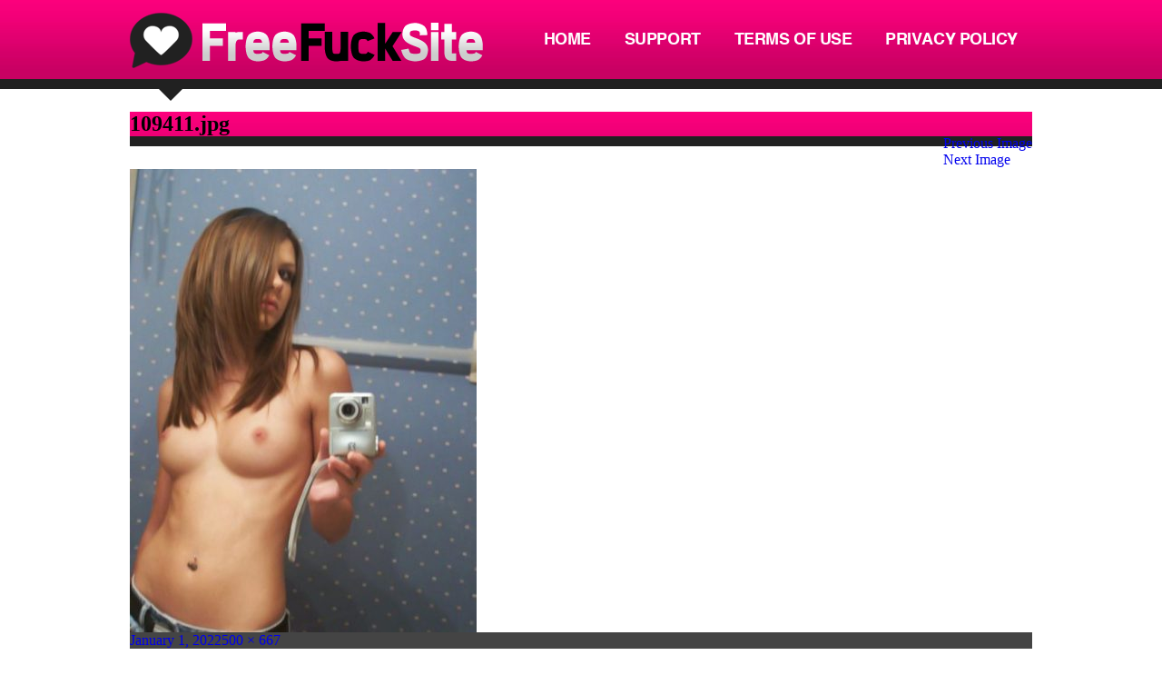

--- FILE ---
content_type: application/x-javascript
request_url: https://freefucksite.b-cdn.net/wp-content/cache/minify/920d4.js
body_size: 1358
content:
(function($){var $body,$window,$sidebar,adminbarOffset,top=false,bottom=false,windowWidth,windowHeight,lastWindowPos=0,topOffset=0,bodyHeight,sidebarHeight,resizeTimer,secondary,button;function initMainNavigation(container){container.find('.menu-item-has-children > a').after('<button class="dropdown-toggle" aria-expanded="false">'+screenReaderText.expand+'</button>');container.find('.current-menu-ancestor > button').addClass('toggle-on');container.find('.current-menu-ancestor > .sub-menu').addClass('toggled-on');container.find('.dropdown-toggle').click(function(e){var _this=$(this);e.preventDefault();_this.toggleClass('toggle-on');_this.next('.children, .sub-menu').toggleClass('toggled-on');_this.attr('aria-expanded',_this.attr('aria-expanded')==='false'?'true':'false');_this.html(_this.html()===screenReaderText.expand?screenReaderText.collapse:screenReaderText.expand);});}
initMainNavigation($('.main-navigation'));$(document).on('customize-preview-menu-refreshed',function(e,params){if('primary'===params.wpNavMenuArgs.theme_location){initMainNavigation(params.newContainer);params.oldContainer.find('.dropdown-toggle.toggle-on').each(function(){var containerId=$(this).parent().prop('id');$(params.newContainer).find('#'+containerId+' > .dropdown-toggle').triggerHandler('click');});}});secondary=$('#secondary');button=$('.site-branding').find('.secondary-toggle');(function(){var menu,widgets,social;if(!secondary||!button){return;}
menu=secondary.find('.nav-menu');widgets=secondary.find('#widget-area');social=secondary.find('#social-navigation');if(!widgets.length&&!social.length&&(!menu||!menu.children().length)){button.hide();return;}
button.on('click.twentyfifteen',function(){secondary.toggleClass('toggled-on');secondary.trigger('resize');$(this).toggleClass('toggled-on');if($(this,secondary).hasClass('toggled-on')){$(this).attr('aria-expanded','true');secondary.attr('aria-expanded','true');}else{$(this).attr('aria-expanded','false');secondary.attr('aria-expanded','false');}});})();function onResizeARIA(){if(955>$window.width()){button.attr('aria-expanded','false');secondary.attr('aria-expanded','false');button.attr('aria-controls','secondary');}else{button.removeAttr('aria-expanded');secondary.removeAttr('aria-expanded');button.removeAttr('aria-controls');}}
function resize(){windowWidth=$window.width();if(955>windowWidth){top=bottom=false;$sidebar.removeAttr('style');}}
function scroll(){var windowPos=$window.scrollTop();if(955>windowWidth){return;}
sidebarHeight=$sidebar.height();windowHeight=$window.height();bodyHeight=$body.height();if(sidebarHeight+adminbarOffset>windowHeight){if(windowPos>lastWindowPos){if(top){top=false;topOffset=($sidebar.offset().top>0)?$sidebar.offset().top-adminbarOffset:0;$sidebar.attr('style','top: '+topOffset+'px;');}else if(!bottom&&windowPos+windowHeight>sidebarHeight+$sidebar.offset().top&&sidebarHeight+adminbarOffset<bodyHeight){bottom=true;$sidebar.attr('style','position: fixed; bottom: 0;');}}else if(windowPos<lastWindowPos){if(bottom){bottom=false;topOffset=($sidebar.offset().top>0)?$sidebar.offset().top-adminbarOffset:0;$sidebar.attr('style','top: '+topOffset+'px;');}else if(!top&&windowPos+adminbarOffset<$sidebar.offset().top){top=true;$sidebar.attr('style','position: fixed;');}}else{top=bottom=false;topOffset=($sidebar.offset().top>0)?$sidebar.offset().top-adminbarOffset:0;$sidebar.attr('style','top: '+topOffset+'px;');}}else if(!top){top=true;$sidebar.attr('style','position: fixed;');}
lastWindowPos=windowPos;}
function resizeAndScroll(){resize();scroll();}
$(document).ready(function(){$body=$(document.body);$window=$(window);$sidebar=$('#sidebar').first();adminbarOffset=$body.is('.admin-bar')?$('#wpadminbar').height():0;$window.on('scroll.twentyfifteen',scroll).on('load.twentyfifteen',onResizeARIA).on('resize.twentyfifteen',function(){clearTimeout(resizeTimer);resizeTimer=setTimeout(resizeAndScroll,500);onResizeARIA();});$sidebar.on('click.twentyfifteen keydown.twentyfifteen','button',resizeAndScroll);resizeAndScroll();for(var i=1;i<6;i++){setTimeout(resizeAndScroll,100*i);}});function myTimeoutFunction()
{$('.live_model').fadeIn(2000);$('.live_model').fadeOut(2000);setTimeout(reloadUsers,1000);setTimeout(myTimeoutFunction,4000);}
function reloadUsers(){var ajax_url='/wp-admin/admin-ajax.php';$.ajax({url:ajax_url,type:"post",dataType:"html",data:{action:'myFunction'},complete:function(data){$('.streambox').html(data.responseText);}});}
$(document).ready(function(){$('header nav').meanmenu();myTimeoutFunction();});})(jQuery);